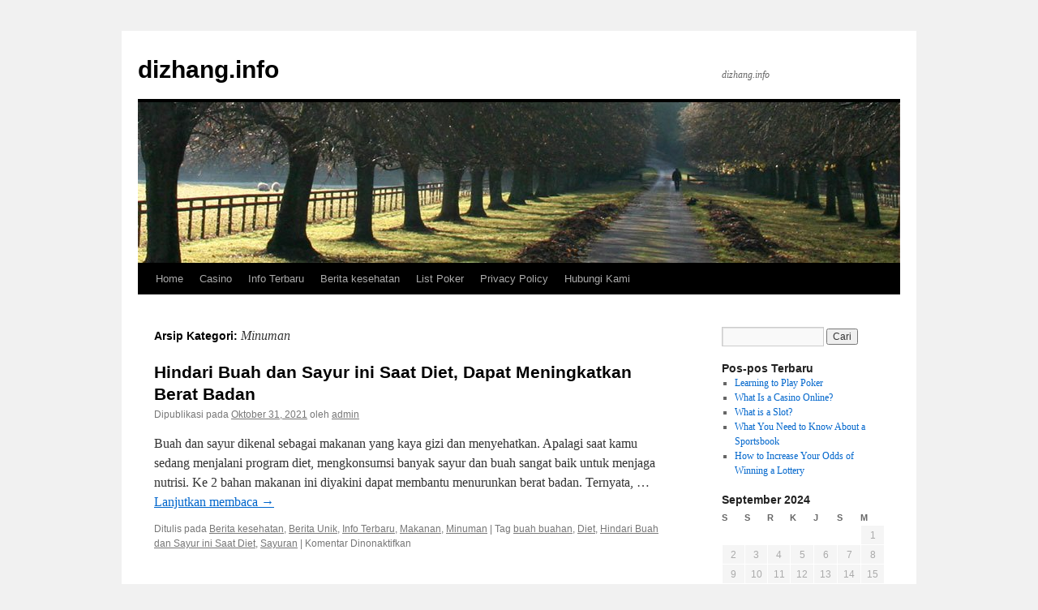

--- FILE ---
content_type: text/html
request_url: https://dizhang.info/category/minuman/
body_size: 12195
content:
<!DOCTYPE html>
<html lang="id" amp="" data-amp-auto-lightbox-disable transformed="self;v=1" i-amphtml-layout="" i-amphtml-no-boilerplate="">
<head>
	<meta http-equiv="Content-Type" content="text/html; charset=UTF-8"/>
<meta name="viewport" content="width=device-width"><link rel="preconnect" href="https://cdn.ampproject.org/"><style amp-runtime="" i-amphtml-version="012409061044000">html{overflow-x:hidden!important}html.i-amphtml-fie{height:100%!important;width:100%!important}html:not([amp4ads]),html:not([amp4ads]) body{height:auto!important}html:not([amp4ads]) body{margin:0!important}body{-webkit-text-size-adjust:100%;-moz-text-size-adjust:100%;-ms-text-size-adjust:100%;text-size-adjust:100%}html.i-amphtml-singledoc.i-amphtml-embedded{-ms-touch-action:pan-y pinch-zoom;touch-action:pan-y pinch-zoom}html.i-amphtml-fie>body,html.i-amphtml-singledoc>body{overflow:visible!important}html.i-amphtml-fie:not(.i-amphtml-inabox)>body,html.i-amphtml-singledoc:not(.i-amphtml-inabox)>body{position:relative!important}html.i-amphtml-ios-embed-legacy>body{overflow-x:hidden!important;overflow-y:auto!important;position:absolute!important}html.i-amphtml-ios-embed{overflow-y:auto!important;position:static}#i-amphtml-wrapper{overflow-x:hidden!important;overflow-y:auto!important;position:absolute!important;top:0!important;left:0!important;right:0!important;bottom:0!important;margin:0!important;display:block!important}html.i-amphtml-ios-embed.i-amphtml-ios-overscroll,html.i-amphtml-ios-embed.i-amphtml-ios-overscroll>#i-amphtml-wrapper{-webkit-overflow-scrolling:touch!important}#i-amphtml-wrapper>body{position:relative!important;border-top:1px solid transparent!important}#i-amphtml-wrapper+body{visibility:visible}#i-amphtml-wrapper+body .i-amphtml-lightbox-element,#i-amphtml-wrapper+body[i-amphtml-lightbox]{visibility:hidden}#i-amphtml-wrapper+body[i-amphtml-lightbox] .i-amphtml-lightbox-element{visibility:visible}#i-amphtml-wrapper.i-amphtml-scroll-disabled,.i-amphtml-scroll-disabled{overflow-x:hidden!important;overflow-y:hidden!important}amp-instagram{padding:54px 0px 0px!important;background-color:#fff}amp-iframe iframe{box-sizing:border-box!important}[amp-access][amp-access-hide]{display:none}[subscriptions-dialog],body:not(.i-amphtml-subs-ready) [subscriptions-action],body:not(.i-amphtml-subs-ready) [subscriptions-section]{display:none!important}amp-experiment,amp-live-list>[update]{display:none}amp-list[resizable-children]>.i-amphtml-loading-container.amp-hidden{display:none!important}amp-list [fetch-error],amp-list[load-more] [load-more-button],amp-list[load-more] [load-more-end],amp-list[load-more] [load-more-failed],amp-list[load-more] [load-more-loading]{display:none}amp-list[diffable] div[role=list]{display:block}amp-story-page,amp-story[standalone]{min-height:1px!important;display:block!important;height:100%!important;margin:0!important;padding:0!important;overflow:hidden!important;width:100%!important}amp-story[standalone]{background-color:#000!important;position:relative!important}amp-story-page{background-color:#757575}amp-story .amp-active>div,amp-story .i-amphtml-loader-background{display:none!important}amp-story-page:not(:first-of-type):not([distance]):not([active]){transform:translateY(1000vh)!important}amp-autocomplete{position:relative!important;display:inline-block!important}amp-autocomplete>input,amp-autocomplete>textarea{padding:0.5rem;border:1px solid rgba(0,0,0,.33)}.i-amphtml-autocomplete-results,amp-autocomplete>input,amp-autocomplete>textarea{font-size:1rem;line-height:1.5rem}[amp-fx^=fly-in]{visibility:hidden}amp-script[nodom],amp-script[sandboxed]{position:fixed!important;top:0!important;width:1px!important;height:1px!important;overflow:hidden!important;visibility:hidden}
/*# sourceURL=/css/ampdoc.css*/[hidden]{display:none!important}.i-amphtml-element{display:inline-block}.i-amphtml-blurry-placeholder{transition:opacity 0.3s cubic-bezier(0.0,0.0,0.2,1)!important;pointer-events:none}[layout=nodisplay]:not(.i-amphtml-element){display:none!important}.i-amphtml-layout-fixed,[layout=fixed][width][height]:not(.i-amphtml-layout-fixed){display:inline-block;position:relative}.i-amphtml-layout-responsive,[layout=responsive][width][height]:not(.i-amphtml-layout-responsive),[width][height][heights]:not([layout]):not(.i-amphtml-layout-responsive),[width][height][sizes]:not(img):not([layout]):not(.i-amphtml-layout-responsive){display:block;position:relative}.i-amphtml-layout-intrinsic,[layout=intrinsic][width][height]:not(.i-amphtml-layout-intrinsic){display:inline-block;position:relative;max-width:100%}.i-amphtml-layout-intrinsic .i-amphtml-sizer{max-width:100%}.i-amphtml-intrinsic-sizer{max-width:100%;display:block!important}.i-amphtml-layout-container,.i-amphtml-layout-fixed-height,[layout=container],[layout=fixed-height][height]:not(.i-amphtml-layout-fixed-height){display:block;position:relative}.i-amphtml-layout-fill,.i-amphtml-layout-fill.i-amphtml-notbuilt,[layout=fill]:not(.i-amphtml-layout-fill),body noscript>*{display:block;overflow:hidden!important;position:absolute;top:0;left:0;bottom:0;right:0}body noscript>*{position:absolute!important;width:100%;height:100%;z-index:2}body noscript{display:inline!important}.i-amphtml-layout-flex-item,[layout=flex-item]:not(.i-amphtml-layout-flex-item){display:block;position:relative;-ms-flex:1 1 auto;flex:1 1 auto}.i-amphtml-layout-fluid{position:relative}.i-amphtml-layout-size-defined{overflow:hidden!important}.i-amphtml-layout-awaiting-size{position:absolute!important;top:auto!important;bottom:auto!important}i-amphtml-sizer{display:block!important}@supports (aspect-ratio:1/1){i-amphtml-sizer.i-amphtml-disable-ar{display:none!important}}.i-amphtml-blurry-placeholder,.i-amphtml-fill-content{display:block;height:0;max-height:100%;max-width:100%;min-height:100%;min-width:100%;width:0;margin:auto}.i-amphtml-layout-size-defined .i-amphtml-fill-content{position:absolute;top:0;left:0;bottom:0;right:0}.i-amphtml-replaced-content,.i-amphtml-screen-reader{padding:0!important;border:none!important}.i-amphtml-screen-reader{position:fixed!important;top:0px!important;left:0px!important;width:4px!important;height:4px!important;opacity:0!important;overflow:hidden!important;margin:0!important;display:block!important;visibility:visible!important}.i-amphtml-screen-reader~.i-amphtml-screen-reader{left:8px!important}.i-amphtml-screen-reader~.i-amphtml-screen-reader~.i-amphtml-screen-reader{left:12px!important}.i-amphtml-screen-reader~.i-amphtml-screen-reader~.i-amphtml-screen-reader~.i-amphtml-screen-reader{left:16px!important}.i-amphtml-unresolved{position:relative;overflow:hidden!important}.i-amphtml-select-disabled{-webkit-user-select:none!important;-ms-user-select:none!important;user-select:none!important}.i-amphtml-notbuilt,[layout]:not(.i-amphtml-element),[width][height][heights]:not([layout]):not(.i-amphtml-element),[width][height][sizes]:not(img):not([layout]):not(.i-amphtml-element){position:relative;overflow:hidden!important;color:transparent!important}.i-amphtml-notbuilt:not(.i-amphtml-layout-container)>*,[layout]:not([layout=container]):not(.i-amphtml-element)>*,[width][height][heights]:not([layout]):not(.i-amphtml-element)>*,[width][height][sizes]:not([layout]):not(.i-amphtml-element)>*{display:none}amp-img:not(.i-amphtml-element)[i-amphtml-ssr]>img.i-amphtml-fill-content{display:block}.i-amphtml-notbuilt:not(.i-amphtml-layout-container),[layout]:not([layout=container]):not(.i-amphtml-element),[width][height][heights]:not([layout]):not(.i-amphtml-element),[width][height][sizes]:not(img):not([layout]):not(.i-amphtml-element){color:transparent!important;line-height:0!important}.i-amphtml-ghost{visibility:hidden!important}.i-amphtml-element>[placeholder],[layout]:not(.i-amphtml-element)>[placeholder],[width][height][heights]:not([layout]):not(.i-amphtml-element)>[placeholder],[width][height][sizes]:not([layout]):not(.i-amphtml-element)>[placeholder]{display:block;line-height:normal}.i-amphtml-element>[placeholder].amp-hidden,.i-amphtml-element>[placeholder].hidden{visibility:hidden}.i-amphtml-element:not(.amp-notsupported)>[fallback],.i-amphtml-layout-container>[placeholder].amp-hidden,.i-amphtml-layout-container>[placeholder].hidden{display:none}.i-amphtml-layout-size-defined>[fallback],.i-amphtml-layout-size-defined>[placeholder]{position:absolute!important;top:0!important;left:0!important;right:0!important;bottom:0!important;z-index:1}amp-img[i-amphtml-ssr]:not(.i-amphtml-element)>[placeholder]{z-index:auto}.i-amphtml-notbuilt>[placeholder]{display:block!important}.i-amphtml-hidden-by-media-query{display:none!important}.i-amphtml-element-error{background:red!important;color:#fff!important;position:relative!important}.i-amphtml-element-error:before{content:attr(error-message)}i-amp-scroll-container,i-amphtml-scroll-container{position:absolute;top:0;left:0;right:0;bottom:0;display:block}i-amp-scroll-container.amp-active,i-amphtml-scroll-container.amp-active{overflow:auto;-webkit-overflow-scrolling:touch}.i-amphtml-loading-container{display:block!important;pointer-events:none;z-index:1}.i-amphtml-notbuilt>.i-amphtml-loading-container{display:block!important}.i-amphtml-loading-container.amp-hidden{visibility:hidden}.i-amphtml-element>[overflow]{cursor:pointer;position:relative;z-index:2;visibility:hidden;display:initial;line-height:normal}.i-amphtml-layout-size-defined>[overflow]{position:absolute}.i-amphtml-element>[overflow].amp-visible{visibility:visible}template{display:none!important}.amp-border-box,.amp-border-box *,.amp-border-box :after,.amp-border-box :before{box-sizing:border-box}amp-pixel{display:none!important}amp-analytics,amp-auto-ads,amp-story-auto-ads{position:fixed!important;top:0!important;width:1px!important;height:1px!important;overflow:hidden!important;visibility:hidden}amp-story{visibility:hidden!important}html.i-amphtml-fie>amp-analytics{position:initial!important}[visible-when-invalid]:not(.visible),form [submit-error],form [submit-success],form [submitting]{display:none}amp-accordion{display:block!important}@media (min-width:1px){:where(amp-accordion>section)>:first-child{margin:0;background-color:#efefef;padding-right:20px;border:1px solid #dfdfdf}:where(amp-accordion>section)>:last-child{margin:0}}amp-accordion>section{float:none!important}amp-accordion>section>*{float:none!important;display:block!important;overflow:hidden!important;position:relative!important}amp-accordion,amp-accordion>section{margin:0}amp-accordion:not(.i-amphtml-built)>section>:last-child{display:none!important}amp-accordion:not(.i-amphtml-built)>section[expanded]>:last-child{display:block!important}
/*# sourceURL=/css/ampshared.css*/</style><meta name="robots" content="max-image-preview:large"><meta name="generator" content="WordPress 6.1.7"><meta name="generator" content="AMP Plugin v2.4.2; mode=standard"><script async="" src="../../v0.mjs" type="module" ></script><script async nomodule src="../../v0.js" ></script><script src="../../v0/amp-form-0.1.js" async="" custom-element="amp-form" type="module" ></script><script async nomodule src="../../v0/amp-form-0.1.js" custom-element="amp-form"></script><style amp-custom="">html,body,div,span,h1,h2,h3,p,a,amp-img,ul,li,form,label,table,caption,tbody,thead,tr,th,td{background:transparent;border:0;margin:0;padding:0;vertical-align:baseline}body{line-height:1}h1,h2,h3{clear:both;font-weight:normal}ul{list-style:none}table{border-collapse:collapse;border-spacing:0}a amp-img{border:none}#container{float:left;margin:0 -240px 0 0;width:100%}#content{margin:0 280px 0 20px}#primary{float:right;overflow:hidden;width:220px}#footer{clear:both;width:100%}body,input,.page-title span{font-family:Georgia,"Bitstream Charter",serif}#access .menu,#access div.menu ul,#site-info,#site-title,#wp-calendar,.calendar_wrap,.entry-meta,.entry-title,.entry-utility,.page-title,.widget-title{font-family:"Helvetica Neue",Arial,Helvetica,"Nimbus Sans L",sans-serif}input[type="submit"]{font-family:"Helvetica Neue",Arial,Helvetica,"Nimbus Sans L",sans-serif}#access .menu-header,div.menu,#colophon,#branding,#main,#wrapper{margin:0 auto;width:940px}#wrapper{background:#fff;margin-top:20px;padding:0 20px}#footer-widget-area{overflow:hidden}#footer-widget-area .widget-area{float:left;margin-right:20px;width:220px}#site-info{float:left;font-size:14px;font-weight:bold;width:700px}#site-generator{float:right;width:220px}body{background:#f1f1f1}body,input{color:#666;font-size:12px;line-height:18px}p{margin-bottom:18px}ul{list-style:square;margin:0 0 18px 1.5em}ul ul{margin-bottom:0}input[type="text"],input[type="password"],input[type="email"],input[type="url"],input[type="number"]{background:#f9f9f9;border:1px solid #ccc;box-shadow:inset 1px 1px 1px rgba(0,0,0,.1);-moz-box-shadow:inset 1px 1px 1px rgba(0,0,0,.1);-webkit-box-shadow:inset 1px 1px 1px rgba(0,0,0,.1);padding:2px}a:link{color:#06c}a:visited{color:#743399}a:active,a:hover{color:#ff4b33}.screen-reader-text{clip:rect(1px,1px,1px,1px);overflow:hidden;height:1px;width:1px}.screen-reader-text:not(#_#_#_#_#_#_#_){position:absolute}#header{padding:30px 0 0 0}#site-title{float:left;font-size:30px;line-height:36px;margin:0 0 18px 0;width:700px}#site-title a{color:#000;font-weight:bold;text-decoration:none}#site-description{clear:right;float:right;font-style:italic;margin:15px 0 18px 0;width:220px}#branding amp-img{border-top:4px solid #000;border-bottom:1px solid #000;display:block;float:left}#access{background:#000;display:block;float:left;margin:0 auto;width:940px}#access .menu-header,div.menu{font-size:13px;margin-left:12px;width:928px}#access .menu-header ul,div.menu ul{list-style:none;margin:0}#access .menu-header li,div.menu li{float:left;position:relative}#access a{color:#aaa;display:block;line-height:38px;padding:0 10px;text-decoration:none}#access ul ul{box-shadow:0px 3px 3px rgba(0,0,0,.2);-moz-box-shadow:0px 3px 3px rgba(0,0,0,.2);-webkit-box-shadow:0px 3px 3px rgba(0,0,0,.2);display:none;position:absolute;top:38px;left:0;float:left;width:180px;z-index:99999}#access ul ul li{min-width:180px}#access ul ul ul{left:100%;top:0}#access ul ul a{background:#333;line-height:1em;padding:10px;width:160px;height:auto}#access li:hover > a,#access ul ul :hover > a{background:#333;color:#fff}#access ul li:hover > ul{display:block}#main{clear:both;overflow:hidden;padding:40px 0 0 0}#content{margin-bottom:36px}#content,#content input{color:#333;font-size:16px;line-height:24px}#content p,#content ul{margin-bottom:24px}#content ul ul{margin-bottom:0}#content th{color:#000}#content h1,#content h2,#content h3{color:#000;line-height:1.5em;margin:0 0 20px 0}#content table{border:1px solid #e7e7e7;margin:0 -1px 24px 0;text-align:left;width:100%}#content tr th,#content thead th{color:#777;font-size:12px;font-weight:bold;line-height:18px;padding:9px 24px}#content tr td{border-top:1px solid #e7e7e7;padding:6px 24px}.hentry{margin:0 0 48px 0}.page-title{color:#000;font-size:14px;font-weight:bold;margin:0 0 36px 0}.page-title span{color:#333;font-size:16px;font-style:italic;font-weight:normal}.page-title a:link,.page-title a:visited{color:#777;text-decoration:none}.page-title a:active,.page-title a:hover{color:#ff4b33}#content .entry-title{color:#000;font-size:21px;font-weight:bold;line-height:1.3em;margin-bottom:0}.entry-title a:link,.entry-title a:visited{color:#000;text-decoration:none}.entry-title a:active,.entry-title a:hover{color:#ff4b33}.entry-meta{color:#777;font-size:12px}.entry-summary{clear:both;padding:12px 0 0 0}#content .entry-summary p:last-child{margin-bottom:12px}.entry-utility{clear:both;color:#777;font-size:12px;line-height:18px}.entry-meta a,.entry-utility a{color:#777}.entry-meta a:hover,.entry-utility a:hover{color:#ff4b33}.widget-container amp-img{max-width:100%;height:auto}input[type="submit"]{color:#333}.widget-area ul{list-style:none;margin-left:0}.widget-area ul ul{list-style:square;margin-left:1.3em}.widget_search #s{width:60%}.widget_search label{display:none}.widget-container{word-wrap:break-word;-webkit-hyphens:auto;-moz-hyphens:auto;hyphens:auto;margin:0 0 18px 0}.widget-title{color:#222;font-weight:bold}.widget-area a:link,.widget-area a:visited{text-decoration:none}.widget-area a:active,.widget-area a:hover{text-decoration:underline}.widget-area .entry-meta{font-size:11px}#wp-calendar{width:100%}#wp-calendar caption{color:#222;font-size:14px;font-weight:bold;padding-bottom:4px;text-align:left}#wp-calendar thead{font-size:11px}#wp-calendar tbody{color:#aaa}#wp-calendar tbody td{background:#f5f5f5;border:1px solid #fff;padding:3px 0 2px;text-align:center}#wp-calendar tbody .pad{background:none}.wp-calendar-nav{display:table;width:100%}.wp-calendar-nav span{display:table-cell}.wp-calendar-nav-next{text-align:right}#main .widget-area ul{margin-left:0;padding:0 20px 0 0}#main .widget-area ul ul{border:none;margin-left:1.3em;padding:0}#footer{margin-bottom:20px}#colophon{border-top:4px solid #000;margin-top:-4px;overflow:hidden;padding:18px 0}#site-info{font-weight:bold}#site-info a{color:#000;text-decoration:none}#site-generator{font-style:italic;position:relative}#site-generator a{background:url("../../wp-content/themes/twentyten/images/wordpress.png") center left no-repeat;color:#666;display:inline-block;line-height:16px;padding-left:20px;text-decoration:none}#site-generator a:hover{text-decoration:underline}amp-img#wpstats{display:block;margin:0 auto 10px}#site-info span[role=separator]{padding:0 .6em 0 .3em}#site-info span[role=separator]::before{content:"|"}#access,.entry-meta,.entry-utility,.widget-area{-webkit-text-size-adjust:120%}#site-description{-webkit-text-size-adjust:none}@media print{body:not(#_#_#_#_#_#_#_#_){background:none}#wrapper:not(#_#_#_#_#_#_#_){clear:both;display:block;float:none;position:relative}#header{border-bottom:2pt solid #000;padding-bottom:18pt}#colophon{border-top:2pt solid #000}#site-title,#site-description{float:none;line-height:1.4em;margin:0;padding:0}#site-title{font-size:13pt}.entry-title{font-size:21pt}#access:not(#_#_#_#_#_#_#_),#branding amp-img:not(#_#_#_#_#_#_#_#_#_),.widget-area:not(#_#_#_#_#_#_#_){display:none}#container,#header,#footer{margin:0;width:100%}#content{margin:24pt 0 0;width:100%}#site-info,#site-generator{float:none;width:auto}#colophon{width:auto}amp-img#wpstats{display:none}#site-generator a{margin:0;padding:0}#main{display:inline}}amp-img.amp-wp-enforced-sizes{object-fit:contain}amp-img img,amp-img noscript{image-rendering:inherit;object-fit:inherit;object-position:inherit}:where(.wp-block-button__link){box-shadow:none;text-decoration:none;border-radius:9999px;padding:calc(.667em + 2px) calc(1.333em + 2px)}:where(.wp-block-columns.has-background){padding:1.25em 2.375em}:where(.wp-block-post-comments input[type=submit]){border:none}:where(.wp-block-file__button){border-radius:2em;padding:.5em 1em}:where(.wp-block-file__button):is(a):active,:where(.wp-block-file__button):is(a):focus,:where(.wp-block-file__button):is(a):hover,:where(.wp-block-file__button):is(a):visited{box-shadow:none;color:#fff;opacity:.85;text-decoration:none}ul{box-sizing:border-box}:where(.wp-block-navigation.has-background .wp-block-navigation-item a:not(.wp-element-button)),:where(.wp-block-navigation.has-background .wp-block-navigation-submenu a:not(.wp-element-button)),:where(.wp-block-navigation .wp-block-navigation__submenu-container .wp-block-navigation-item a:not(.wp-element-button)),:where(.wp-block-navigation .wp-block-navigation__submenu-container .wp-block-navigation-submenu a:not(.wp-element-button)){padding:.5em 1em}@keyframes overlay-menu__fade-in-animation{0%{opacity:0;transform:translateY(.5em)}to{opacity:1;transform:translateY(0)}}:where(p.has-text-color:not(.has-link-color)) a{color:inherit}:where(.wp-block-search__button){border:1px solid #ccc;padding:.375em .625em}:where(.wp-block-search__button-inside .wp-block-search__inside-wrapper){padding:4px;border:1px solid #949494}:where(.wp-block-search__button-inside .wp-block-search__inside-wrapper) :where(.wp-block-search__button){padding:.125em .5em}:root{--wp--preset--font-size--normal:16px;--wp--preset--font-size--huge:42px}.screen-reader-text{border:0;clip:rect(1px,1px,1px,1px);-webkit-clip-path:inset(50%);clip-path:inset(50%);height:1px;margin:-1px;overflow:hidden;padding:0;position:absolute;width:1px}.screen-reader-text:not(#_#_#_#_#_#_#_){word-wrap:normal}.screen-reader-text:focus{background-color:#ddd;-webkit-clip-path:none;clip-path:none;color:#444;display:block;font-size:1em;height:auto;left:5px;line-height:normal;padding:15px 23px 14px;text-decoration:none;top:5px;width:auto;z-index:100000}.screen-reader-text:focus:not(#_#_#_#_#_#_#_){clip:auto}html :where(.has-border-color){border-style:solid}html :where([data-amp-original-style*=border-top-color]){border-top-style:solid}html :where([data-amp-original-style*=border-right-color]){border-right-style:solid}html :where([data-amp-original-style*=border-bottom-color]){border-bottom-style:solid}html :where([data-amp-original-style*=border-left-color]){border-left-style:solid}html :where([data-amp-original-style*=border-width]){border-style:solid}html :where([data-amp-original-style*=border-top-width]){border-top-style:solid}html :where([data-amp-original-style*=border-right-width]){border-right-style:solid}html :where([data-amp-original-style*=border-bottom-width]){border-bottom-style:solid}html :where([data-amp-original-style*=border-left-width]){border-left-style:solid}html :where(amp-img[class*=wp-image-]),html :where(amp-anim[class*=wp-image-]){height:auto;max-width:100%}:where(.wp-block-group.has-background){padding:1.25em 2.375em}body{--wp--preset--color--black:#000;--wp--preset--color--cyan-bluish-gray:#abb8c3;--wp--preset--color--white:#fff;--wp--preset--color--pale-pink:#f78da7;--wp--preset--color--vivid-red:#cf2e2e;--wp--preset--color--luminous-vivid-orange:#ff6900;--wp--preset--color--luminous-vivid-amber:#fcb900;--wp--preset--color--light-green-cyan:#7bdcb5;--wp--preset--color--vivid-green-cyan:#00d084;--wp--preset--color--pale-cyan-blue:#8ed1fc;--wp--preset--color--vivid-cyan-blue:#0693e3;--wp--preset--color--vivid-purple:#9b51e0;--wp--preset--color--blue:#06c;--wp--preset--color--medium-gray:#666;--wp--preset--color--light-gray:#f1f1f1;--wp--preset--gradient--vivid-cyan-blue-to-vivid-purple:linear-gradient(135deg,rgba(6,147,227,1) 0%,#9b51e0 100%);--wp--preset--gradient--light-green-cyan-to-vivid-green-cyan:linear-gradient(135deg,#7adcb4 0%,#00d082 100%);--wp--preset--gradient--luminous-vivid-amber-to-luminous-vivid-orange:linear-gradient(135deg,rgba(252,185,0,1) 0%,rgba(255,105,0,1) 100%);--wp--preset--gradient--luminous-vivid-orange-to-vivid-red:linear-gradient(135deg,rgba(255,105,0,1) 0%,#cf2e2e 100%);--wp--preset--gradient--very-light-gray-to-cyan-bluish-gray:linear-gradient(135deg,#eee 0%,#a9b8c3 100%);--wp--preset--gradient--cool-to-warm-spectrum:linear-gradient(135deg,#4aeadc 0%,#9778d1 20%,#cf2aba 40%,#ee2c82 60%,#fb6962 80%,#fef84c 100%);--wp--preset--gradient--blush-light-purple:linear-gradient(135deg,#ffceec 0%,#9896f0 100%);--wp--preset--gradient--blush-bordeaux:linear-gradient(135deg,#fecda5 0%,#fe2d2d 50%,#6b003e 100%);--wp--preset--gradient--luminous-dusk:linear-gradient(135deg,#ffcb70 0%,#c751c0 50%,#4158d0 100%);--wp--preset--gradient--pale-ocean:linear-gradient(135deg,#fff5cb 0%,#b6e3d4 50%,#33a7b5 100%);--wp--preset--gradient--electric-grass:linear-gradient(135deg,#caf880 0%,#71ce7e 100%);--wp--preset--gradient--midnight:linear-gradient(135deg,#020381 0%,#2874fc 100%);--wp--preset--duotone--dark-grayscale:url("https://dizhang.info/category/minuman/#wp-duotone-dark-grayscale");--wp--preset--duotone--grayscale:url("https://dizhang.info/category/minuman/#wp-duotone-grayscale");--wp--preset--duotone--purple-yellow:url("https://dizhang.info/category/minuman/#wp-duotone-purple-yellow");--wp--preset--duotone--blue-red:url("https://dizhang.info/category/minuman/#wp-duotone-blue-red");--wp--preset--duotone--midnight:url("https://dizhang.info/category/minuman/#wp-duotone-midnight");--wp--preset--duotone--magenta-yellow:url("https://dizhang.info/category/minuman/#wp-duotone-magenta-yellow");--wp--preset--duotone--purple-green:url("https://dizhang.info/category/minuman/#wp-duotone-purple-green");--wp--preset--duotone--blue-orange:url("https://dizhang.info/category/minuman/#wp-duotone-blue-orange");--wp--preset--font-size--small:13px;--wp--preset--font-size--medium:20px;--wp--preset--font-size--large:36px;--wp--preset--font-size--x-large:42px}:where(.wp-block-columns.is-layout-flex){gap:2em}.amp-wp-bf126db:not(#_#_#_#_#_){visibility:hidden;position:absolute;left:-9999px;overflow:hidden}
/*# sourceURL=amp-custom.css */</style><link rel="profile" href="https://gmpg.org/xfn/11"><link rel="pingback" href="https://dizhang.info/xmlrpc.php"><link rel="https://api.w.org/" href="https://dizhang.info/wp-json/"><link rel="EditURI" type="application/rsd+xml" title="RSD" href="https://dizhang.info/xmlrpc.php?rsd"><link rel="wlwmanifest" type="application/wlwmanifest+xml" href="https://dizhang.info/wp-includes/wlwmanifest.xml"><title>
Minuman | dizhang.info	</title>
	<link rel="canonical" href="https://dizhang.info/category/minuman/" />
<script type="application/ld+json">{"@context":"https://schema.org","publisher":{"@type":"Organization","name":"dizhang.info","logo":{"@type":"ImageObject","url":"../../wp-content/plugins/amp/assets/images/amp-page-fallback-wordpress-publisher-logo.png"}},"@type":"CollectionPage"}</script></head>
<body data-rsssl="1" class="archive category category-minuman category-269">
<svg xmlns="https://www.w3.org/2000/svg" viewbox="0 0 0 0" width="0" height="0" focusable="false" role="none" data-amp-original-style="visibility: hidden; position: absolute; left: -9999px; overflow: hidden;" class="amp-wp-bf126db"><defs><filter id="wp-duotone-dark-grayscale"><fecolormatrix color-interpolation-filters="sRGB" type="matrix" values=" .299 .587 .114 0 0 .299 .587 .114 0 0 .299 .587 .114 0 0 .299 .587 .114 0 0 "></fecolormatrix><fecomponenttransfer color-interpolation-filters="sRGB"><fefuncr type="table" tablevalues="0 0.49803921568627"></fefuncr><fefuncg type="table" tablevalues="0 0.49803921568627"></fefuncg><fefuncb type="table" tablevalues="0 0.49803921568627"></fefuncb><fefunca type="table" tablevalues="1 1"></fefunca></fecomponenttransfer><fecomposite in2="SourceGraphic" operator="in"></fecomposite></filter></defs></svg><svg xmlns="https://www.w3.org/2000/svg" viewbox="0 0 0 0" width="0" height="0" focusable="false" role="none" data-amp-original-style="visibility: hidden; position: absolute; left: -9999px; overflow: hidden;" class="amp-wp-bf126db"><defs><filter id="wp-duotone-grayscale"><fecolormatrix color-interpolation-filters="sRGB" type="matrix" values=" .299 .587 .114 0 0 .299 .587 .114 0 0 .299 .587 .114 0 0 .299 .587 .114 0 0 "></fecolormatrix><fecomponenttransfer color-interpolation-filters="sRGB"><fefuncr type="table" tablevalues="0 1"></fefuncr><fefuncg type="table" tablevalues="0 1"></fefuncg><fefuncb type="table" tablevalues="0 1"></fefuncb><fefunca type="table" tablevalues="1 1"></fefunca></fecomponenttransfer><fecomposite in2="SourceGraphic" operator="in"></fecomposite></filter></defs></svg><svg xmlns="https://www.w3.org/2000/svg" viewbox="0 0 0 0" width="0" height="0" focusable="false" role="none" data-amp-original-style="visibility: hidden; position: absolute; left: -9999px; overflow: hidden;" class="amp-wp-bf126db"><defs><filter id="wp-duotone-purple-yellow"><fecolormatrix color-interpolation-filters="sRGB" type="matrix" values=" .299 .587 .114 0 0 .299 .587 .114 0 0 .299 .587 .114 0 0 .299 .587 .114 0 0 "></fecolormatrix><fecomponenttransfer color-interpolation-filters="sRGB"><fefuncr type="table" tablevalues="0.54901960784314 0.98823529411765"></fefuncr><fefuncg type="table" tablevalues="0 1"></fefuncg><fefuncb type="table" tablevalues="0.71764705882353 0.25490196078431"></fefuncb><fefunca type="table" tablevalues="1 1"></fefunca></fecomponenttransfer><fecomposite in2="SourceGraphic" operator="in"></fecomposite></filter></defs></svg><svg xmlns="https://www.w3.org/2000/svg" viewbox="0 0 0 0" width="0" height="0" focusable="false" role="none" data-amp-original-style="visibility: hidden; position: absolute; left: -9999px; overflow: hidden;" class="amp-wp-bf126db"><defs><filter id="wp-duotone-blue-red"><fecolormatrix color-interpolation-filters="sRGB" type="matrix" values=" .299 .587 .114 0 0 .299 .587 .114 0 0 .299 .587 .114 0 0 .299 .587 .114 0 0 "></fecolormatrix><fecomponenttransfer color-interpolation-filters="sRGB"><fefuncr type="table" tablevalues="0 1"></fefuncr><fefuncg type="table" tablevalues="0 0.27843137254902"></fefuncg><fefuncb type="table" tablevalues="0.5921568627451 0.27843137254902"></fefuncb><fefunca type="table" tablevalues="1 1"></fefunca></fecomponenttransfer><fecomposite in2="SourceGraphic" operator="in"></fecomposite></filter></defs></svg><svg xmlns="https://www.w3.org/2000/svg" viewbox="0 0 0 0" width="0" height="0" focusable="false" role="none" data-amp-original-style="visibility: hidden; position: absolute; left: -9999px; overflow: hidden;" class="amp-wp-bf126db"><defs><filter id="wp-duotone-midnight"><fecolormatrix color-interpolation-filters="sRGB" type="matrix" values=" .299 .587 .114 0 0 .299 .587 .114 0 0 .299 .587 .114 0 0 .299 .587 .114 0 0 "></fecolormatrix><fecomponenttransfer color-interpolation-filters="sRGB"><fefuncr type="table" tablevalues="0 0"></fefuncr><fefuncg type="table" tablevalues="0 0.64705882352941"></fefuncg><fefuncb type="table" tablevalues="0 1"></fefuncb><fefunca type="table" tablevalues="1 1"></fefunca></fecomponenttransfer><fecomposite in2="SourceGraphic" operator="in"></fecomposite></filter></defs></svg><svg xmlns="https://www.w3.org/2000/svg" viewbox="0 0 0 0" width="0" height="0" focusable="false" role="none" data-amp-original-style="visibility: hidden; position: absolute; left: -9999px; overflow: hidden;" class="amp-wp-bf126db"><defs><filter id="wp-duotone-magenta-yellow"><fecolormatrix color-interpolation-filters="sRGB" type="matrix" values=" .299 .587 .114 0 0 .299 .587 .114 0 0 .299 .587 .114 0 0 .299 .587 .114 0 0 "></fecolormatrix><fecomponenttransfer color-interpolation-filters="sRGB"><fefuncr type="table" tablevalues="0.78039215686275 1"></fefuncr><fefuncg type="table" tablevalues="0 0.94901960784314"></fefuncg><fefuncb type="table" tablevalues="0.35294117647059 0.47058823529412"></fefuncb><fefunca type="table" tablevalues="1 1"></fefunca></fecomponenttransfer><fecomposite in2="SourceGraphic" operator="in"></fecomposite></filter></defs></svg><svg xmlns="https://www.w3.org/2000/svg" viewbox="0 0 0 0" width="0" height="0" focusable="false" role="none" data-amp-original-style="visibility: hidden; position: absolute; left: -9999px; overflow: hidden;" class="amp-wp-bf126db"><defs><filter id="wp-duotone-purple-green"><fecolormatrix color-interpolation-filters="sRGB" type="matrix" values=" .299 .587 .114 0 0 .299 .587 .114 0 0 .299 .587 .114 0 0 .299 .587 .114 0 0 "></fecolormatrix><fecomponenttransfer color-interpolation-filters="sRGB"><fefuncr type="table" tablevalues="0.65098039215686 0.40392156862745"></fefuncr><fefuncg type="table" tablevalues="0 1"></fefuncg><fefuncb type="table" tablevalues="0.44705882352941 0.4"></fefuncb><fefunca type="table" tablevalues="1 1"></fefunca></fecomponenttransfer><fecomposite in2="SourceGraphic" operator="in"></fecomposite></filter></defs></svg><svg xmlns="https://www.w3.org/2000/svg" viewbox="0 0 0 0" width="0" height="0" focusable="false" role="none" data-amp-original-style="visibility: hidden; position: absolute; left: -9999px; overflow: hidden;" class="amp-wp-bf126db"><defs><filter id="wp-duotone-blue-orange"><fecolormatrix color-interpolation-filters="sRGB" type="matrix" values=" .299 .587 .114 0 0 .299 .587 .114 0 0 .299 .587 .114 0 0 .299 .587 .114 0 0 "></fecolormatrix><fecomponenttransfer color-interpolation-filters="sRGB"><fefuncr type="table" tablevalues="0.098039215686275 1"></fefuncr><fefuncg type="table" tablevalues="0 0.66274509803922"></fefuncg><fefuncb type="table" tablevalues="0.84705882352941 0.41960784313725"></fefuncb><fefunca type="table" tablevalues="1 1"></fefunca></fecomponenttransfer><fecomposite in2="SourceGraphic" operator="in"></fecomposite></filter></defs></svg><div id="wrapper" class="hfeed">
	<div id="header">
		<div id="masthead">
			<div id="branding" role="banner">
								<div id="site-title">
					<span>
						<a href="/" title="dizhang.info" rel="home">dizhang.info</a>
					</span>
				</div>
				<div id="site-description">dizhang.info</div>
									<amp-img src="../../wp-content/themes/twentyten/images/headers/path.jpg" width="940" height="198" alt="" class="amp-wp-enforced-sizes i-amphtml-layout-intrinsic i-amphtml-layout-size-defined" layout="intrinsic" data-hero i-amphtml-ssr i-amphtml-layout="intrinsic"><i-amphtml-sizer slot="i-amphtml-svc" class="i-amphtml-sizer"><img alt="" aria-hidden="true" class="i-amphtml-intrinsic-sizer" role="presentation" src="[data-uri]"></i-amphtml-sizer><img class="i-amphtml-fill-content i-amphtml-replaced-content" decoding="async" alt="" src="../../wp-content/themes/twentyten/images/headers/path.jpg"></amp-img>
								</div>
			<div id="access" role="navigation">
								<div class="skip-link screen-reader-text"><a href="#content" title="Langsung ke isi">Langsung ke isi</a></div>
				<div class="menu-header"><ul id="menu-menu-1" class="menu"><li id="menu-item-13" class="menu-item menu-item-type-custom menu-item-object-custom menu-item-home menu-item-13"><a href="/">Home</a></li>
<li id="menu-item-14" class="menu-item menu-item-type-taxonomy menu-item-object-category menu-item-14"><a href="../../category/casino/">Casino</a></li>
<li id="menu-item-15" class="menu-item menu-item-type-taxonomy menu-item-object-category menu-item-15"><a href="../../category/info-terbaru/">Info Terbaru</a></li>
<li id="menu-item-216" class="menu-item menu-item-type-taxonomy menu-item-object-category menu-item-216"><a href="../../category/berita-kesehatan/">Berita kesehatan</a></li>
<li id="menu-item-16" class="menu-item menu-item-type-taxonomy menu-item-object-category menu-item-16"><a href="../../category/list-poker/">List Poker</a></li>
<li id="menu-item-11" class="menu-item menu-item-type-post_type menu-item-object-page menu-item-11"><a href="../../privacy-policy-2/">Privacy Policy</a></li>
<li id="menu-item-10" class="menu-item menu-item-type-post_type menu-item-object-page menu-item-10"><a href="../../hubungi-kami/">Hubungi Kami</a></li>
</ul></div>			</div>
		</div>
	</div>
	<div id="main">
		<div id="container">
			<div id="content" role="main">
				<h1 class="page-title">
				Arsip Kategori: <span>Minuman</span>				</h1>
			<div id="post-735" class="post-735 post type-post status-publish format-standard has-post-thumbnail hentry category-berita-kesehatan category-berita-unik category-info-terbaru category-makanan category-minuman tag-buah-buahan tag-diet tag-hindari-buah-dan-sayur-ini-saat-diet tag-sayuran">
			<h2 class="entry-title"><a href="../../hindari-buah-dan-sayur-ini-saat-diet-dapat-meningkatkan-berat-badan/" rel="bookmark">Hindari Buah dan Sayur ini Saat Diet, Dapat Meningkatkan Berat Badan</a></h2>
			<div class="entry-meta">
				<span class="meta-prep meta-prep-author">Dipublikasi pada</span> <a href="../../hindari-buah-dan-sayur-ini-saat-diet-dapat-meningkatkan-berat-badan/" title="2:47 am" rel="bookmark"><span class="entry-date">Oktober 31, 2021</span></a> <span class="meta-sep">oleh</span> <span class="author vcard"><a class="url fn n" href="../../author/admin/" title="Lihat semua tulisan oleh admin">admin</a></span>			</div>
					<div class="entry-summary">
				<p>Buah dan sayur dikenal sebagai makanan yang kaya gizi dan menyehatkan. Apalagi saat kamu sedang menjalani program diet, mengkonsumsi banyak sayur dan buah sangat baik untuk menjaga nutrisi. Ke 2 bahan makanan ini diyakini dapat membantu menurunkan berat badan. Ternyata, … <a href="../../hindari-buah-dan-sayur-ini-saat-diet-dapat-meningkatkan-berat-badan/">Lanjutkan membaca <span class="meta-nav">→</span></a></p>
			</div>
			<div class="entry-utility">
									<span class="cat-links">
						<span class="entry-utility-prep entry-utility-prep-cat-links">Ditulis pada</span> <a href="../../category/berita-kesehatan/" rel="category tag">Berita kesehatan</a>, <a href="../../category/berita-unik/" rel="category tag">Berita Unik</a>, <a href="../../category/info-terbaru/" rel="category tag">Info Terbaru</a>, <a href="../../category/makanan/" rel="category tag">Makanan</a>, <a href="../../category/minuman/" rel="category tag">Minuman</a>					</span>
					<span class="meta-sep">|</span>
								<span class="tag-links">
					<span class="entry-utility-prep entry-utility-prep-tag-links">Tag</span> <a href="../../tag/buah-buahan/" rel="tag">buah buahan</a>, <a href="../../tag/diet/" rel="tag">Diet</a>, <a href="../../tag/hindari-buah-dan-sayur-ini-saat-diet/" rel="tag">Hindari Buah dan Sayur ini Saat Diet</a>, <a href="../../tag/sayuran/" rel="tag">Sayuran</a>				</span>
				<span class="meta-sep">|</span>
				<span class="comments-link"><span>Komentar Dinonaktifkan<span class="screen-reader-text"> pada Hindari Buah dan Sayur ini Saat Diet, Dapat Meningkatkan Berat Badan</span></span></span>
							</div>
		</div>
			<div id="post-719" class="post-719 post type-post status-publish format-standard has-post-thumbnail hentry category-berita-kesehatan category-berita-unik category-minuman tag-7-manfaat-jus-seledri-bagi-kesehatan tag-jus-sayuran tag-jus-seledri tag-kesehatan tag-minuman">
			<h2 class="entry-title"><a href="../../7-manfaat-jus-seledri-bagi-kesehatan-banyak-nutrisi/" rel="bookmark">7 Manfaat Jus Seledri Bagi Kesehatan, Banyak Nutrisi</a></h2>
			<div class="entry-meta">
				<span class="meta-prep meta-prep-author">Dipublikasi pada</span> <a href="../../7-manfaat-jus-seledri-bagi-kesehatan-banyak-nutrisi/" title="1:08 am" rel="bookmark"><span class="entry-date">Oktober 26, 2021</span></a> <span class="meta-sep">oleh</span> <span class="author vcard"><a class="url fn n" href="../../author/admin/" title="Lihat semua tulisan oleh admin">admin</a></span>			</div>
					<div class="entry-summary">
				<p>Pastinya kamu sudah tidak asing lagi dengan daun seledri. Daun yang satu ini tidak hanya berperan sebagai penyedap yang membuat makanan menjadi enak, tapi juga bisa untuk dijadikan sebagai minuman. Sudah bukan sebuah rahasia lagi, jika sayuran yang satu ini … <a href="../../7-manfaat-jus-seledri-bagi-kesehatan-banyak-nutrisi/">Lanjutkan membaca <span class="meta-nav">→</span></a></p>
			</div>
			<div class="entry-utility">
									<span class="cat-links">
						<span class="entry-utility-prep entry-utility-prep-cat-links">Ditulis pada</span> <a href="../../category/berita-kesehatan/" rel="category tag">Berita kesehatan</a>, <a href="../../category/berita-unik/" rel="category tag">Berita Unik</a>, <a href="../../category/minuman/" rel="category tag">Minuman</a>					</span>
					<span class="meta-sep">|</span>
								<span class="tag-links">
					<span class="entry-utility-prep entry-utility-prep-tag-links">Tag</span> <a href="../../tag/7-manfaat-jus-seledri-bagi-kesehatan/" rel="tag">7 Manfaat Jus Seledri Bagi Kesehatan</a>, <a href="../../tag/jus-sayuran/" rel="tag">Jus Sayuran</a>, <a href="../../tag/jus-seledri/" rel="tag">Jus Seledri</a>, <a href="../../tag/kesehatan/" rel="tag">Kesehatan</a>, <a href="../../tag/minuman/" rel="tag">minuman</a>				</span>
				<span class="meta-sep">|</span>
				<span class="comments-link"><span>Komentar Dinonaktifkan<span class="screen-reader-text"> pada 7 Manfaat Jus Seledri Bagi Kesehatan, Banyak Nutrisi</span></span></span>
							</div>
		</div>
			<div id="post-703" class="post-703 post type-post status-publish format-standard has-post-thumbnail hentry category-berita-kesehatan category-minuman tag-7-minuman-yang-ampuh-mengatasi-panas-dalam tag-kesehatan tag-panas-dalam">
			<h2 class="entry-title"><a href="../../7-minuman-yang-ampuh-mengatasi-panas-dalam/" rel="bookmark">7 Minuman Yang Ampuh Mengatasi Panas Dalam</a></h2>
			<div class="entry-meta">
				<span class="meta-prep meta-prep-author">Dipublikasi pada</span> <a href="../../7-minuman-yang-ampuh-mengatasi-panas-dalam/" title="2:59 am" rel="bookmark"><span class="entry-date">Oktober 21, 2021</span></a> <span class="meta-sep">oleh</span> <span class="author vcard"><a class="url fn n" href="../../author/admin/" title="Lihat semua tulisan oleh admin">admin</a></span>			</div>
					<div class="entry-summary">
				<p>Panas dalam bisa disebabkan oleh banyak faktor. Salah satunya karena terlalu banyak mengkonsumsi makanan berminyak dan terinfeksi virus. Gejala panas dalam seperti bibir pecah-pecah, sariawan, tenggorokan terasa kering dan yang lainya. Panas dalam dapat sembuh dengan sendirinya, setidaknya dalam 1-2 … <a href="../../7-minuman-yang-ampuh-mengatasi-panas-dalam/">Lanjutkan membaca <span class="meta-nav">→</span></a></p>
			</div>
			<div class="entry-utility">
									<span class="cat-links">
						<span class="entry-utility-prep entry-utility-prep-cat-links">Ditulis pada</span> <a href="../../category/berita-kesehatan/" rel="category tag">Berita kesehatan</a>, <a href="../../category/minuman/" rel="category tag">Minuman</a>					</span>
					<span class="meta-sep">|</span>
								<span class="tag-links">
					<span class="entry-utility-prep entry-utility-prep-tag-links">Tag</span> <a href="../../tag/7-minuman-yang-ampuh-mengatasi-panas-dalam/" rel="tag">7 Minuman Yang Ampuh Mengatasi Panas Dalam</a>, <a href="../../tag/kesehatan/" rel="tag">Kesehatan</a>, <a href="../../tag/panas-dalam/" rel="tag">Panas Dalam</a>				</span>
				<span class="meta-sep">|</span>
				<span class="comments-link"><span>Komentar Dinonaktifkan<span class="screen-reader-text"> pada 7 Minuman Yang Ampuh Mengatasi Panas Dalam</span></span></span>
							</div>
		</div>
			<div id="post-632" class="post-632 post type-post status-publish format-standard has-post-thumbnail hentry category-berita-kesehatan category-makanan category-minuman tag-jus-buah tag-kesehatan tag-makanan tag-makanan-dan-minuman-yang-sebaiknya-tidak-dikonsumsi-bersamaan-dengan-obat tag-minuman">
			<h2 class="entry-title"><a href="../../makanan-dan-minuman-yang-sebaiknya-tidak-dikonsumsi-bersamaan-dengan-obat/" rel="bookmark">Makanan dan Minuman Yang Sebaiknya Tidak Dikonsumsi Bersamaan Dengan Obat</a></h2>
			<div class="entry-meta">
				<span class="meta-prep meta-prep-author">Dipublikasi pada</span> <a href="../../makanan-dan-minuman-yang-sebaiknya-tidak-dikonsumsi-bersamaan-dengan-obat/" title="1:24 am" rel="bookmark"><span class="entry-date">September 29, 2021</span></a> <span class="meta-sep">oleh</span> <span class="author vcard"><a class="url fn n" href="../../author/admin/" title="Lihat semua tulisan oleh admin">admin</a></span>			</div>
					<div class="entry-summary">
				<p>Ada saatnya seseorang minum obat yang berada di sekitaran jam makan entah itu sebelum makan atau sesudah makan. Tapi, terdapat beberapa makanan dan minuman yang sebaiknya untuk tidak di konsumsi sebelum atau sesudah minum obat, karena senyawa yang terdapat pada … <a href="../../makanan-dan-minuman-yang-sebaiknya-tidak-dikonsumsi-bersamaan-dengan-obat/">Lanjutkan membaca <span class="meta-nav">→</span></a></p>
			</div>
			<div class="entry-utility">
									<span class="cat-links">
						<span class="entry-utility-prep entry-utility-prep-cat-links">Ditulis pada</span> <a href="../../category/berita-kesehatan/" rel="category tag">Berita kesehatan</a>, <a href="../../category/makanan/" rel="category tag">Makanan</a>, <a href="../../category/minuman/" rel="category tag">Minuman</a>					</span>
					<span class="meta-sep">|</span>
								<span class="tag-links">
					<span class="entry-utility-prep entry-utility-prep-tag-links">Tag</span> <a href="../../tag/jus-buah/" rel="tag">Jus Buah</a>, <a href="../../tag/kesehatan/" rel="tag">Kesehatan</a>, <a href="../../tag/makanan/" rel="tag">Makanan</a>, <a href="../../tag/makanan-dan-minuman-yang-sebaiknya-tidak-dikonsumsi-bersamaan-dengan-obat/" rel="tag">Makanan dan Minuman Yang Sebaiknya Tidak Dikonsumsi Bersamaan Dengan Obat</a>, <a href="../../tag/minuman/" rel="tag">minuman</a>				</span>
				<span class="meta-sep">|</span>
				<span class="comments-link"><span>Komentar Dinonaktifkan<span class="screen-reader-text"> pada Makanan dan Minuman Yang Sebaiknya Tidak Dikonsumsi Bersamaan Dengan Obat</span></span></span>
							</div>
		</div>
			<div id="post-602" class="post-602 post type-post status-publish format-standard has-post-thumbnail hentry category-berita-kesehatan category-makanan category-minuman tag-7-makanan-yang-dapat-meredakan-rasa-nyeri-dada-dan-mudah-didapatkan tag-kesehatan tag-makanan tag-nyeri-dada">
			<h2 class="entry-title"><a href="../../7-makanan-yang-dapat-meredakan-rasa-nyeri-dada-dan-mudah-didapatkan/" rel="bookmark">7 Makanan Yang Dapat Meredakan Rasa Nyeri Dada dan Mudah Didapatkan</a></h2>
			<div class="entry-meta">
				<span class="meta-prep meta-prep-author">Dipublikasi pada</span> <a href="../../7-makanan-yang-dapat-meredakan-rasa-nyeri-dada-dan-mudah-didapatkan/" title="12:20 am" rel="bookmark"><span class="entry-date">September 20, 2021</span></a> <span class="meta-sep">oleh</span> <span class="author vcard"><a class="url fn n" href="../../author/admin/" title="Lihat semua tulisan oleh admin">admin</a></span>			</div>
					<div class="entry-summary">
				<p>Nyeri dada bisa disebabkan karena banyak faktor. Tapi, akhir-akhir ini gejala Covid-19 semakin serius juga meliputi nyeri dada. Ciri-cirinya muncul seperti rasa nyeri atau tertekan pada bagian dada. Jika terjadi gejala seperti ini sebaiknya segera menghubungi pihak rumah sakit terdekat, … <a href="../../7-makanan-yang-dapat-meredakan-rasa-nyeri-dada-dan-mudah-didapatkan/">Lanjutkan membaca <span class="meta-nav">→</span></a></p>
			</div>
			<div class="entry-utility">
									<span class="cat-links">
						<span class="entry-utility-prep entry-utility-prep-cat-links">Ditulis pada</span> <a href="../../category/berita-kesehatan/" rel="category tag">Berita kesehatan</a>, <a href="../../category/makanan/" rel="category tag">Makanan</a>, <a href="../../category/minuman/" rel="category tag">Minuman</a>					</span>
					<span class="meta-sep">|</span>
								<span class="tag-links">
					<span class="entry-utility-prep entry-utility-prep-tag-links">Tag</span> <a href="../../tag/7-makanan-yang-dapat-meredakan-rasa-nyeri-dada-dan-mudah-didapatkan/" rel="tag">7 Makanan Yang Dapat Meredakan Rasa Nyeri Dada dan Mudah Didapatkan</a>, <a href="../../tag/kesehatan/" rel="tag">Kesehatan</a>, <a href="../../tag/makanan/" rel="tag">Makanan</a>, <a href="../../tag/nyeri-dada/" rel="tag">Nyeri Dada</a>				</span>
				<span class="meta-sep">|</span>
				<span class="comments-link"><span>Komentar Dinonaktifkan<span class="screen-reader-text"> pada 7 Makanan Yang Dapat Meredakan Rasa Nyeri Dada dan Mudah Didapatkan</span></span></span>
							</div>
		</div>
			<div id="post-599" class="post-599 post type-post status-publish format-standard has-post-thumbnail hentry category-berita-kesehatan category-makanan category-minuman tag-6-makanan-dan-minuman-sehat-yang-berdampak-buruk-bagi-kesehatan tag-kesehatan tag-makanan-dan-minuman-sehat">
			<h2 class="entry-title"><a href="../../6-makanan-dan-minuman-sehat-yang-berdampak-buruk-bagi-kesehatan/" rel="bookmark">6 Makanan dan Minuman Sehat Yang Berdampak Buruk Bagi Kesehatan</a></h2>
			<div class="entry-meta">
				<span class="meta-prep meta-prep-author">Dipublikasi pada</span> <a href="../../6-makanan-dan-minuman-sehat-yang-berdampak-buruk-bagi-kesehatan/" title="3:34 am" rel="bookmark"><span class="entry-date">September 19, 2021</span></a> <span class="meta-sep">oleh</span> <span class="author vcard"><a class="url fn n" href="../../author/admin/" title="Lihat semua tulisan oleh admin">admin</a></span>			</div>
					<div class="entry-summary">
				<p>Jika kamu melihat makanan dan minuman yang dijual dipasaran, entah itu didalam kemasan maupun yang dimasak di dapur, bisa jadi itu yang tergolong sehat. Tapi di balik semua itu, tidak ada yang tahu bagaimana proses pembuatannya. Sudah tidak heran lagi … <a href="../../6-makanan-dan-minuman-sehat-yang-berdampak-buruk-bagi-kesehatan/">Lanjutkan membaca <span class="meta-nav">→</span></a></p>
			</div>
			<div class="entry-utility">
									<span class="cat-links">
						<span class="entry-utility-prep entry-utility-prep-cat-links">Ditulis pada</span> <a href="../../category/berita-kesehatan/" rel="category tag">Berita kesehatan</a>, <a href="../../category/makanan/" rel="category tag">Makanan</a>, <a href="../../category/minuman/" rel="category tag">Minuman</a>					</span>
					<span class="meta-sep">|</span>
								<span class="tag-links">
					<span class="entry-utility-prep entry-utility-prep-tag-links">Tag</span> <a href="../../tag/6-makanan-dan-minuman-sehat-yang-berdampak-buruk-bagi-kesehatan/" rel="tag">6 Makanan dan Minuman Sehat Yang Berdampak Buruk Bagi Kesehatan</a>, <a href="../../tag/kesehatan/" rel="tag">Kesehatan</a>, <a href="../../tag/makanan-dan-minuman-sehat/" rel="tag">Makanan dan Minuman Sehat</a>				</span>
				<span class="meta-sep">|</span>
				<span class="comments-link"><span>Komentar Dinonaktifkan<span class="screen-reader-text"> pada 6 Makanan dan Minuman Sehat Yang Berdampak Buruk Bagi Kesehatan</span></span></span>
							</div>
		</div>
			<div id="post-593" class="post-593 post type-post status-publish format-standard has-post-thumbnail hentry category-berita-kesehatan category-berita-unik category-makanan category-minuman tag-inilah-5-manfaat-terong-belanda-bagi-kesehatan-tubuh tag-jus-buah tag-kesehatan tag-terong-belanda">
			<h2 class="entry-title"><a href="../../inilah-5-manfaat-terong-belanda-bagi-kesehatan-tubuh/" rel="bookmark">Inilah 5 Manfaat Terong Belanda Bagi Kesehatan Tubuh</a></h2>
			<div class="entry-meta">
				<span class="meta-prep meta-prep-author">Dipublikasi pada</span> <a href="../../inilah-5-manfaat-terong-belanda-bagi-kesehatan-tubuh/" title="4:17 am" rel="bookmark"><span class="entry-date">September 17, 2021</span></a> <span class="meta-sep">oleh</span> <span class="author vcard"><a class="url fn n" href="../../author/admin/" title="Lihat semua tulisan oleh admin">admin</a></span>			</div>
					<div class="entry-summary">
				<p>Walaupun mempunyai nama depan terong, tapi terong belanda ini berbeda dengan terong hijau atau terong ungu yang dapat di konsumsi sebagai pelengkap sayur. Buah yang memiliki bentuk seperti sawo dengan rasa asam ini sering kali dijadikan sebagai campuran es buah … <a href="../../inilah-5-manfaat-terong-belanda-bagi-kesehatan-tubuh/">Lanjutkan membaca <span class="meta-nav">→</span></a></p>
			</div>
			<div class="entry-utility">
									<span class="cat-links">
						<span class="entry-utility-prep entry-utility-prep-cat-links">Ditulis pada</span> <a href="../../category/berita-kesehatan/" rel="category tag">Berita kesehatan</a>, <a href="../../category/berita-unik/" rel="category tag">Berita Unik</a>, <a href="../../category/makanan/" rel="category tag">Makanan</a>, <a href="../../category/minuman/" rel="category tag">Minuman</a>					</span>
					<span class="meta-sep">|</span>
								<span class="tag-links">
					<span class="entry-utility-prep entry-utility-prep-tag-links">Tag</span> <a href="../../tag/inilah-5-manfaat-terong-belanda-bagi-kesehatan-tubuh/" rel="tag">Inilah 5 Manfaat Terong Belanda Bagi Kesehatan Tubuh</a>, <a href="../../tag/jus-buah/" rel="tag">Jus Buah</a>, <a href="../../tag/kesehatan/" rel="tag">Kesehatan</a>, <a href="../../tag/terong-belanda/" rel="tag">Terong Belanda</a>				</span>
				<span class="meta-sep">|</span>
				<span class="comments-link"><span>Komentar Dinonaktifkan<span class="screen-reader-text"> pada Inilah 5 Manfaat Terong Belanda Bagi Kesehatan Tubuh</span></span></span>
							</div>
		</div>
			<div id="post-506" class="post-506 post type-post status-publish format-standard has-post-thumbnail hentry category-berita-kesehatan category-minuman tag-berita-kesehatan tag-berita-menarik tag-berita-terbaru tag-berita-terkini tag-berita-terpanas tag-honey-lemon tag-minuman">
			<h2 class="entry-title"><a href="../../honey-lemon-minuman-segar-yang-penuh-khasiat/" rel="bookmark">Honey Lemon, Minuman Segar yang Penuh Khasiat</a></h2>
			<div class="entry-meta">
				<span class="meta-prep meta-prep-author">Dipublikasi pada</span> <a href="../../honey-lemon-minuman-segar-yang-penuh-khasiat/" title="8:19 am" rel="bookmark"><span class="entry-date">Juni 7, 2021</span></a> <span class="meta-sep">oleh</span> <span class="author vcard"><a class="url fn n" href="../../author/admin/" title="Lihat semua tulisan oleh admin">admin</a></span>			</div>
					<div class="entry-summary">
				<p>Apkah kalian kenal dengan minuman yang satu ini? Honey lemon adalah salah satu minuman bermanfaat yang mungkin cukup mudah untuk kita buat sendiri dirumah. tetapi minuman yang satu ini juga termasuk mudah untuk ditemukan di cafe yang kita datangi. hampir … <a href="../../honey-lemon-minuman-segar-yang-penuh-khasiat/">Lanjutkan membaca <span class="meta-nav">→</span></a></p>
			</div>
			<div class="entry-utility">
									<span class="cat-links">
						<span class="entry-utility-prep entry-utility-prep-cat-links">Ditulis pada</span> <a href="../../category/berita-kesehatan/" rel="category tag">Berita kesehatan</a>, <a href="../../category/minuman/" rel="category tag">Minuman</a>					</span>
					<span class="meta-sep">|</span>
								<span class="tag-links">
					<span class="entry-utility-prep entry-utility-prep-tag-links">Tag</span> <a href="../../tag/berita-kesehatan/" rel="tag">berita kesehatan</a>, <a href="../../tag/berita-menarik/" rel="tag">berita menarik</a>, <a href="../../tag/berita-terbaru/" rel="tag">berita terbaru</a>, <a href="../../tag/berita-terkini/" rel="tag">berita terkini</a>, <a href="../../tag/berita-terpanas/" rel="tag">berita terpanas</a>, <a href="../../tag/honey-lemon/" rel="tag">honey lemon</a>, <a href="../../tag/minuman/" rel="tag">minuman</a>				</span>
				<span class="meta-sep">|</span>
				<span class="comments-link"><span>Komentar Dinonaktifkan<span class="screen-reader-text"> pada Honey Lemon, Minuman Segar yang Penuh Khasiat</span></span></span>
							</div>
		</div>
			<div id="post-444" class="post-444 post type-post status-publish format-standard has-post-thumbnail hentry category-makanan category-minuman tag-boba tag-minuman-boba">
			<h2 class="entry-title"><a href="../../tren-minuman-boba/" rel="bookmark">Tren Minuman Boba</a></h2>
			<div class="entry-meta">
				<span class="meta-prep meta-prep-author">Dipublikasi pada</span> <a href="../../tren-minuman-boba/" title="1:31 pm" rel="bookmark"><span class="entry-date">Maret 8, 2021</span></a> <span class="meta-sep">oleh</span> <span class="author vcard"><a class="url fn n" href="../../author/admin/" title="Lihat semua tulisan oleh admin">admin</a></span>			</div>
					<div class="entry-summary">
				<p>Minuman bubble atau yang sering kita sebut dengan boba merupakan minuman yang sudah booming sejak tahun 2019. Boba merupakan minuman dingin bervariasi yang diisi dengan topping yang terbuat dari tapioka pearl yang kenyal dan manis. Sebenarnya boba telah ada lama … <a href="../../tren-minuman-boba/">Lanjutkan membaca <span class="meta-nav">→</span></a></p>
			</div>
			<div class="entry-utility">
									<span class="cat-links">
						<span class="entry-utility-prep entry-utility-prep-cat-links">Ditulis pada</span> <a href="../../category/makanan/" rel="category tag">Makanan</a>, <a href="../../category/minuman/" rel="category tag">Minuman</a>					</span>
					<span class="meta-sep">|</span>
								<span class="tag-links">
					<span class="entry-utility-prep entry-utility-prep-tag-links">Tag</span> <a href="../../tag/boba/" rel="tag">boba</a>, <a href="../../tag/minuman-boba/" rel="tag">minuman boba</a>				</span>
				<span class="meta-sep">|</span>
				<span class="comments-link"><span>Komentar Dinonaktifkan<span class="screen-reader-text"> pada Tren Minuman Boba</span></span></span>
							</div>
		</div>
			</div>
		</div>
		<div id="primary" class="widget-area" role="complementary">
			<ul class="xoxo">
<li id="search-2" class="widget-container widget_search"><form role="search" method="get" id="searchform" class="searchform" action="/" target="_top">
				<div>
					<label class="screen-reader-text" for="s">Cari untuk:</label>
					<input type="text" value="" name="s" id="s">
					<input type="submit" id="searchsubmit" value="Cari">
				</div>
			</form></li>
		<li id="recent-posts-2" class="widget-container widget_recent_entries">
		<h3 class="widget-title">Pos-pos Terbaru</h3>
		<ul>
											<li>
					<a href="../../learning-to-play-poker/">Learning to Play Poker</a>
									</li>
											<li>
					<a href="../../what-is-a-casino-online-13/">What Is a Casino Online?</a>
									</li>
											<li>
					<a href="../../what-is-a-slot-32/">What is a Slot?</a>
									</li>
											<li>
					<a href="../../what-you-need-to-know-about-a-sportsbook/">What You Need to Know About a Sportsbook</a>
									</li>
											<li>
					<a href="../../how-to-increase-your-odds-of-winning-a-lottery-2/">How to Increase Your Odds of Winning a Lottery</a>
									</li>
					</ul>
		</li><li id="calendar-2" class="widget-container widget_calendar"><div id="calendar_wrap" class="calendar_wrap"><table id="wp-calendar" class="wp-calendar-table">
	<caption>September 2024</caption>
	<thead>
	<tr>
		<th scope="col" title="Senin">S</th>
		<th scope="col" title="Selasa">S</th>
		<th scope="col" title="Rabu">R</th>
		<th scope="col" title="Kamis">K</th>
		<th scope="col" title="Jumat">J</th>
		<th scope="col" title="Sabtu">S</th>
		<th scope="col" title="Minggu">M</th>
	</tr>
	</thead>
	<tbody>
	<tr>
		<td colspan="6" class="pad"> </td><td>1</td>
	</tr>
	<tr>
		<td>2</td><td>3</td><td>4</td><td>5</td><td>6</td><td>7</td><td>8</td>
	</tr>
	<tr>
		<td>9</td><td>10</td><td>11</td><td>12</td><td>13</td><td>14</td><td>15</td>
	</tr>
	<tr>
		<td>16</td><td>17</td><td>18</td><td>19</td><td id="today">20</td><td>21</td><td>22</td>
	</tr>
	<tr>
		<td>23</td><td>24</td><td>25</td><td>26</td><td>27</td><td>28</td><td>29</td>
	</tr>
	<tr>
		<td>30</td>
		<td class="pad" colspan="6"> </td>
	</tr>
	</tbody>
	</table><nav aria-label="Bulan sebelumnya dan selanjutnya" class="wp-calendar-nav">
		<span class="wp-calendar-nav-prev"><a href="../../2024/03/">« Mar</a></span>
		<span class="pad"> </span>
		<span class="wp-calendar-nav-next"> </span>
	</nav></div></li>			</ul>
		</div>
	</div>
	<div id="footer" role="contentinfo">
		<div id="colophon">
			<div id="footer-widget-area" role="complementary">
				<div id="first" class="widget-area">
					<ul class="xoxo">
						<li id="archives-2" class="widget-container widget_archive"><h3 class="widget-title">Arsip</h3>
			<ul>
					<li><a href="../../2024/03/">Maret 2024</a></li>
	<li><a href="../../2024/02/">Februari 2024</a></li>
	<li><a href="../../2024/01/">Januari 2024</a></li>
	<li><a href="../../2023/12/">Desember 2023</a></li>
	<li><a href="../../2023/11/">November 2023</a></li>
	<li><a href="../../2023/10/">Oktober 2023</a></li>
	<li><a href="../../2023/09/">September 2023</a></li>
	<li><a href="../../2023/08/">Agustus 2023</a></li>
	<li><a href="../../2023/07/">Juli 2023</a></li>
	<li><a href="../../2023/06/">Juni 2023</a></li>
	<li><a href="../../2023/05/">Mei 2023</a></li>
	<li><a href="../../2023/04/">April 2023</a></li>
	<li><a href="../../2023/03/">Maret 2023</a></li>
	<li><a href="../../2023/02/">Februari 2023</a></li>
	<li><a href="../../2023/01/">Januari 2023</a></li>
	<li><a href="../../2022/12/">Desember 2022</a></li>
	<li><a href="../../2022/11/">November 2022</a></li>
	<li><a href="../../2022/10/">Oktober 2022</a></li>
	<li><a href="../../2022/09/">September 2022</a></li>
	<li><a href="../../2022/08/">Agustus 2022</a></li>
	<li><a href="../../2022/07/">Juli 2022</a></li>
	<li><a href="../../2022/06/">Juni 2022</a></li>
	<li><a href="../../2022/05/">Mei 2022</a></li>
	<li><a href="../../2022/04/">April 2022</a></li>
	<li><a href="../../2022/03/">Maret 2022</a></li>
	<li><a href="../../2022/02/">Februari 2022</a></li>
	<li><a href="../../2022/01/">Januari 2022</a></li>
	<li><a href="../../2021/12/">Desember 2021</a></li>
	<li><a href="../../2021/11/">November 2021</a></li>
	<li><a href="../../2021/10/">Oktober 2021</a></li>
	<li><a href="../../2021/09/">September 2021</a></li>
	<li><a href="../../2021/08/">Agustus 2021</a></li>
	<li><a href="../../2021/07/">Juli 2021</a></li>
	<li><a href="../../2021/06/">Juni 2021</a></li>
	<li><a href="../../2021/05/">Mei 2021</a></li>
	<li><a href="../../2021/04/">April 2021</a></li>
	<li><a href="../../2021/03/">Maret 2021</a></li>
	<li><a href="../../2021/02/">Februari 2021</a></li>
	<li><a href="../../2021/01/">Januari 2021</a></li>
	<li><a href="../../2020/12/">Desember 2020</a></li>
	<li><a href="../../2020/11/">November 2020</a></li>
	<li><a href="../../2020/10/">Oktober 2020</a></li>
	<li><a href="../../2020/09/">September 2020</a></li>
	<li><a href="../../2020/08/">Agustus 2020</a></li>
	<li><a href="../../2020/07/">Juli 2020</a></li>
	<li><a href="../../2020/06/">Juni 2020</a></li>
	<li><a href="../../2020/05/">Mei 2020</a></li>
	<li><a href="../../2020/04/">April 2020</a></li>
	<li><a href="../../2020/03/">Maret 2020</a></li>
	<li><a href="../../2020/02/">Februari 2020</a></li>
	<li><a href="../../2020/01/">Januari 2020</a></li>
			</ul>
			</li><li id="categories-2" class="widget-container widget_categories"><h3 class="widget-title">Kategori</h3>
			<ul>
					<li class="cat-item cat-item-247"><a href="../../category/bandar-q/">Bandar Q</a>
</li>
	<li class="cat-item cat-item-9"><a href="../../category/berita-kesehatan/">Berita kesehatan</a>
</li>
	<li class="cat-item cat-item-270"><a href="../../category/berita-unik/">Berita Unik</a>
</li>
	<li class="cat-item cat-item-1"><a href="../../category/casino/">Casino</a>
</li>
	<li class="cat-item cat-item-2"><a href="../../category/info-terbaru/">Info Terbaru</a>
</li>
	<li class="cat-item cat-item-3"><a href="../../category/list-poker/">List Poker</a>
</li>
	<li class="cat-item cat-item-266"><a href="../../category/makanan/">Makanan</a>
</li>
	<li class="cat-item cat-item-269 current-cat"><a aria-current="page" href="../../category/minuman/">Minuman</a>
</li>
	<li class="cat-item cat-item-408"><a href="../../category/poker/">Poker</a>
</li>
	<li class="cat-item cat-item-393"><a href="../../category/slot/">slot</a>
</li>
	<li class="cat-item cat-item-426"><a href="../../category/togel/">togel</a>
</li>
	<li class="cat-item cat-item-194"><a href="../../category/togel-online/">Togel online</a>
</li>
			</ul>
			</li><li id="meta-2" class="widget-container widget_meta"><h3 class="widget-title">Meta</h3>
		<ul>
						<li><a href="/">Masuk</a></li>
			<li><a href="/">Feed entri</a></li>
			<li><a href="/">Feed komentar</a></li>
			<li><a href="https://wordpress.org/">WordPress.org</a></li>
		</ul>
		</li>					</ul>
				</div>
			</div>
			<div id="site-info">
				<a href="/" title="dizhang.info" rel="home">
					dizhang.info				</a>
							</div>
			<div id="site-generator">
								<a href="https://wordpress.org/" class="imprint" title="Platform Penerbitan Semantik Pribadi">
					Dengan bangga menggunakan WordPress				</a>
			</div>
		</div>
	</div>
</div>
</body></html>